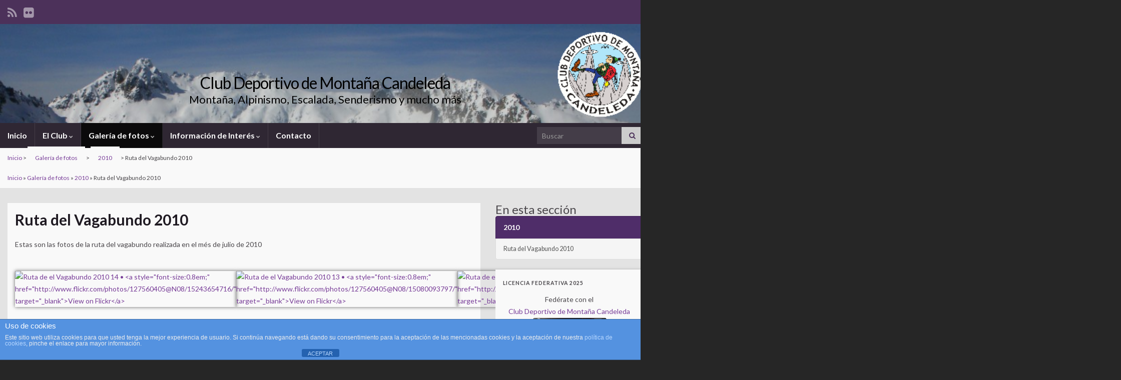

--- FILE ---
content_type: text/html; charset=UTF-8
request_url: https://cdmcandeleda.com/galeria-de-fotos/2010-2/ruta-del-vagabundo-2010/
body_size: 80216
content:
<!DOCTYPE html><!--[if IE 7]>
<html class="ie ie7" lang="es">
<![endif]-->
<!--[if IE 8]>
<html class="ie ie8" lang="es">
<![endif]-->
<!--[if !(IE 7) & !(IE 8)]><!-->
<html lang="es">
<!--<![endif]-->
    <head>
        <meta charset="UTF-8">
        <meta http-equiv="X-UA-Compatible" content="IE=edge">
        <meta name="viewport" content="width=device-width, initial-scale=1">
        <meta name='robots' content='index, follow, max-image-preview:large, max-snippet:-1, max-video-preview:-1' />
	<style>img:is([sizes="auto" i], [sizes^="auto," i]) { contain-intrinsic-size: 3000px 1500px }</style>
	
	<!-- This site is optimized with the Yoast SEO plugin v24.1 - https://yoast.com/wordpress/plugins/seo/ -->
	<title>Fotos de la Ruta del Vagabundo 2010</title>
	<meta name="description" content="Ruta del Vagabundo 2010" />
	<link rel="canonical" href="https://cdmcandeleda.com/galeria-de-fotos/2010-2/ruta-del-vagabundo-2010/" />
	<meta property="og:locale" content="es_ES" />
	<meta property="og:type" content="article" />
	<meta property="og:title" content="Fotos de la Ruta del Vagabundo 2010" />
	<meta property="og:description" content="Ruta del Vagabundo 2010" />
	<meta property="og:url" content="https://cdmcandeleda.com/galeria-de-fotos/2010-2/ruta-del-vagabundo-2010/" />
	<meta property="og:site_name" content="Club Deportivo de Montaña Candeleda" />
	<meta property="article:modified_time" content="2014-12-12T19:15:40+00:00" />
	<meta name="twitter:label1" content="Tiempo de lectura" />
	<meta name="twitter:data1" content="6 minutos" />
	<script type="application/ld+json" class="yoast-schema-graph">{"@context":"https://schema.org","@graph":[{"@type":"WebPage","@id":"https://cdmcandeleda.com/galeria-de-fotos/2010-2/ruta-del-vagabundo-2010/","url":"https://cdmcandeleda.com/galeria-de-fotos/2010-2/ruta-del-vagabundo-2010/","name":"Fotos de la Ruta del Vagabundo 2010","isPartOf":{"@id":"https://cdmcandeleda.com/#website"},"datePublished":"2014-09-17T11:22:37+00:00","dateModified":"2014-12-12T19:15:40+00:00","description":"Ruta del Vagabundo 2010","breadcrumb":{"@id":"https://cdmcandeleda.com/galeria-de-fotos/2010-2/ruta-del-vagabundo-2010/#breadcrumb"},"inLanguage":"es","potentialAction":[{"@type":"ReadAction","target":["https://cdmcandeleda.com/galeria-de-fotos/2010-2/ruta-del-vagabundo-2010/"]}]},{"@type":"BreadcrumbList","@id":"https://cdmcandeleda.com/galeria-de-fotos/2010-2/ruta-del-vagabundo-2010/#breadcrumb","itemListElement":[{"@type":"ListItem","position":1,"name":"Inicio","item":"https://cdmcandeleda.com/"},{"@type":"ListItem","position":2,"name":"Galería de fotos","item":"https://cdmcandeleda.com/galeria-de-fotos/"},{"@type":"ListItem","position":3,"name":"2010","item":"https://cdmcandeleda.com/galeria-de-fotos/2010-2/"},{"@type":"ListItem","position":4,"name":"Ruta del Vagabundo 2010"}]},{"@type":"WebSite","@id":"https://cdmcandeleda.com/#website","url":"https://cdmcandeleda.com/","name":"Club Deportivo de Montaña Candeleda","description":"Montaña, Alpinismo, Escalada, Senderismo y mucho más","publisher":{"@id":"https://cdmcandeleda.com/#organization"},"potentialAction":[{"@type":"SearchAction","target":{"@type":"EntryPoint","urlTemplate":"https://cdmcandeleda.com/?s={search_term_string}"},"query-input":{"@type":"PropertyValueSpecification","valueRequired":true,"valueName":"search_term_string"}}],"inLanguage":"es"},{"@type":"Organization","@id":"https://cdmcandeleda.com/#organization","name":"Club Deportivo de Montaña Candeleda","url":"https://cdmcandeleda.com/","logo":{"@type":"ImageObject","inLanguage":"es","@id":"https://cdmcandeleda.com/#/schema/logo/image/","url":"https://cdmcandeleda.com/wp-content/uploads/2014/09/LogotipoCdmCandeleda.png","contentUrl":"https://cdmcandeleda.com/wp-content/uploads/2014/09/LogotipoCdmCandeleda.png","width":491,"height":487,"caption":"Club Deportivo de Montaña Candeleda"},"image":{"@id":"https://cdmcandeleda.com/#/schema/logo/image/"}}]}</script>
	<!-- / Yoast SEO plugin. -->


<link rel="alternate" type="application/rss+xml" title="Club Deportivo de Montaña Candeleda &raquo; Feed" href="https://cdmcandeleda.com/feed/" />
<link rel="alternate" type="application/rss+xml" title="Club Deportivo de Montaña Candeleda &raquo; Feed de los comentarios" href="https://cdmcandeleda.com/comments/feed/" />
<link rel="alternate" type="application/rss+xml" title="Club Deportivo de Montaña Candeleda &raquo; Comentario Ruta del Vagabundo 2010 del feed" href="https://cdmcandeleda.com/galeria-de-fotos/2010-2/ruta-del-vagabundo-2010/feed/" />
<script type="text/javascript">
/* <![CDATA[ */
window._wpemojiSettings = {"baseUrl":"https:\/\/s.w.org\/images\/core\/emoji\/15.0.3\/72x72\/","ext":".png","svgUrl":"https:\/\/s.w.org\/images\/core\/emoji\/15.0.3\/svg\/","svgExt":".svg","source":{"concatemoji":"https:\/\/cdmcandeleda.com\/wp-includes\/js\/wp-emoji-release.min.js?ver=6.7.1"}};
/*! This file is auto-generated */
!function(i,n){var o,s,e;function c(e){try{var t={supportTests:e,timestamp:(new Date).valueOf()};sessionStorage.setItem(o,JSON.stringify(t))}catch(e){}}function p(e,t,n){e.clearRect(0,0,e.canvas.width,e.canvas.height),e.fillText(t,0,0);var t=new Uint32Array(e.getImageData(0,0,e.canvas.width,e.canvas.height).data),r=(e.clearRect(0,0,e.canvas.width,e.canvas.height),e.fillText(n,0,0),new Uint32Array(e.getImageData(0,0,e.canvas.width,e.canvas.height).data));return t.every(function(e,t){return e===r[t]})}function u(e,t,n){switch(t){case"flag":return n(e,"\ud83c\udff3\ufe0f\u200d\u26a7\ufe0f","\ud83c\udff3\ufe0f\u200b\u26a7\ufe0f")?!1:!n(e,"\ud83c\uddfa\ud83c\uddf3","\ud83c\uddfa\u200b\ud83c\uddf3")&&!n(e,"\ud83c\udff4\udb40\udc67\udb40\udc62\udb40\udc65\udb40\udc6e\udb40\udc67\udb40\udc7f","\ud83c\udff4\u200b\udb40\udc67\u200b\udb40\udc62\u200b\udb40\udc65\u200b\udb40\udc6e\u200b\udb40\udc67\u200b\udb40\udc7f");case"emoji":return!n(e,"\ud83d\udc26\u200d\u2b1b","\ud83d\udc26\u200b\u2b1b")}return!1}function f(e,t,n){var r="undefined"!=typeof WorkerGlobalScope&&self instanceof WorkerGlobalScope?new OffscreenCanvas(300,150):i.createElement("canvas"),a=r.getContext("2d",{willReadFrequently:!0}),o=(a.textBaseline="top",a.font="600 32px Arial",{});return e.forEach(function(e){o[e]=t(a,e,n)}),o}function t(e){var t=i.createElement("script");t.src=e,t.defer=!0,i.head.appendChild(t)}"undefined"!=typeof Promise&&(o="wpEmojiSettingsSupports",s=["flag","emoji"],n.supports={everything:!0,everythingExceptFlag:!0},e=new Promise(function(e){i.addEventListener("DOMContentLoaded",e,{once:!0})}),new Promise(function(t){var n=function(){try{var e=JSON.parse(sessionStorage.getItem(o));if("object"==typeof e&&"number"==typeof e.timestamp&&(new Date).valueOf()<e.timestamp+604800&&"object"==typeof e.supportTests)return e.supportTests}catch(e){}return null}();if(!n){if("undefined"!=typeof Worker&&"undefined"!=typeof OffscreenCanvas&&"undefined"!=typeof URL&&URL.createObjectURL&&"undefined"!=typeof Blob)try{var e="postMessage("+f.toString()+"("+[JSON.stringify(s),u.toString(),p.toString()].join(",")+"));",r=new Blob([e],{type:"text/javascript"}),a=new Worker(URL.createObjectURL(r),{name:"wpTestEmojiSupports"});return void(a.onmessage=function(e){c(n=e.data),a.terminate(),t(n)})}catch(e){}c(n=f(s,u,p))}t(n)}).then(function(e){for(var t in e)n.supports[t]=e[t],n.supports.everything=n.supports.everything&&n.supports[t],"flag"!==t&&(n.supports.everythingExceptFlag=n.supports.everythingExceptFlag&&n.supports[t]);n.supports.everythingExceptFlag=n.supports.everythingExceptFlag&&!n.supports.flag,n.DOMReady=!1,n.readyCallback=function(){n.DOMReady=!0}}).then(function(){return e}).then(function(){var e;n.supports.everything||(n.readyCallback(),(e=n.source||{}).concatemoji?t(e.concatemoji):e.wpemoji&&e.twemoji&&(t(e.twemoji),t(e.wpemoji)))}))}((window,document),window._wpemojiSettings);
/* ]]> */
</script>
<style id='wp-emoji-styles-inline-css' type='text/css'>

	img.wp-smiley, img.emoji {
		display: inline !important;
		border: none !important;
		box-shadow: none !important;
		height: 1em !important;
		width: 1em !important;
		margin: 0 0.07em !important;
		vertical-align: -0.1em !important;
		background: none !important;
		padding: 0 !important;
	}
</style>
<link rel='stylesheet' id='wp-block-library-css' href='https://cdmcandeleda.com/wp-includes/css/dist/block-library/style.min.css?ver=6.7.1' type='text/css' media='all' />
<style id='classic-theme-styles-inline-css' type='text/css'>
/*! This file is auto-generated */
.wp-block-button__link{color:#fff;background-color:#32373c;border-radius:9999px;box-shadow:none;text-decoration:none;padding:calc(.667em + 2px) calc(1.333em + 2px);font-size:1.125em}.wp-block-file__button{background:#32373c;color:#fff;text-decoration:none}
</style>
<style id='global-styles-inline-css' type='text/css'>
:root{--wp--preset--aspect-ratio--square: 1;--wp--preset--aspect-ratio--4-3: 4/3;--wp--preset--aspect-ratio--3-4: 3/4;--wp--preset--aspect-ratio--3-2: 3/2;--wp--preset--aspect-ratio--2-3: 2/3;--wp--preset--aspect-ratio--16-9: 16/9;--wp--preset--aspect-ratio--9-16: 9/16;--wp--preset--color--black: #000000;--wp--preset--color--cyan-bluish-gray: #abb8c3;--wp--preset--color--white: #ffffff;--wp--preset--color--pale-pink: #f78da7;--wp--preset--color--vivid-red: #cf2e2e;--wp--preset--color--luminous-vivid-orange: #ff6900;--wp--preset--color--luminous-vivid-amber: #fcb900;--wp--preset--color--light-green-cyan: #7bdcb5;--wp--preset--color--vivid-green-cyan: #00d084;--wp--preset--color--pale-cyan-blue: #8ed1fc;--wp--preset--color--vivid-cyan-blue: #0693e3;--wp--preset--color--vivid-purple: #9b51e0;--wp--preset--gradient--vivid-cyan-blue-to-vivid-purple: linear-gradient(135deg,rgba(6,147,227,1) 0%,rgb(155,81,224) 100%);--wp--preset--gradient--light-green-cyan-to-vivid-green-cyan: linear-gradient(135deg,rgb(122,220,180) 0%,rgb(0,208,130) 100%);--wp--preset--gradient--luminous-vivid-amber-to-luminous-vivid-orange: linear-gradient(135deg,rgba(252,185,0,1) 0%,rgba(255,105,0,1) 100%);--wp--preset--gradient--luminous-vivid-orange-to-vivid-red: linear-gradient(135deg,rgba(255,105,0,1) 0%,rgb(207,46,46) 100%);--wp--preset--gradient--very-light-gray-to-cyan-bluish-gray: linear-gradient(135deg,rgb(238,238,238) 0%,rgb(169,184,195) 100%);--wp--preset--gradient--cool-to-warm-spectrum: linear-gradient(135deg,rgb(74,234,220) 0%,rgb(151,120,209) 20%,rgb(207,42,186) 40%,rgb(238,44,130) 60%,rgb(251,105,98) 80%,rgb(254,248,76) 100%);--wp--preset--gradient--blush-light-purple: linear-gradient(135deg,rgb(255,206,236) 0%,rgb(152,150,240) 100%);--wp--preset--gradient--blush-bordeaux: linear-gradient(135deg,rgb(254,205,165) 0%,rgb(254,45,45) 50%,rgb(107,0,62) 100%);--wp--preset--gradient--luminous-dusk: linear-gradient(135deg,rgb(255,203,112) 0%,rgb(199,81,192) 50%,rgb(65,88,208) 100%);--wp--preset--gradient--pale-ocean: linear-gradient(135deg,rgb(255,245,203) 0%,rgb(182,227,212) 50%,rgb(51,167,181) 100%);--wp--preset--gradient--electric-grass: linear-gradient(135deg,rgb(202,248,128) 0%,rgb(113,206,126) 100%);--wp--preset--gradient--midnight: linear-gradient(135deg,rgb(2,3,129) 0%,rgb(40,116,252) 100%);--wp--preset--font-size--small: 14px;--wp--preset--font-size--medium: 20px;--wp--preset--font-size--large: 20px;--wp--preset--font-size--x-large: 42px;--wp--preset--font-size--tiny: 10px;--wp--preset--font-size--regular: 16px;--wp--preset--font-size--larger: 26px;--wp--preset--spacing--20: 0.44rem;--wp--preset--spacing--30: 0.67rem;--wp--preset--spacing--40: 1rem;--wp--preset--spacing--50: 1.5rem;--wp--preset--spacing--60: 2.25rem;--wp--preset--spacing--70: 3.38rem;--wp--preset--spacing--80: 5.06rem;--wp--preset--shadow--natural: 6px 6px 9px rgba(0, 0, 0, 0.2);--wp--preset--shadow--deep: 12px 12px 50px rgba(0, 0, 0, 0.4);--wp--preset--shadow--sharp: 6px 6px 0px rgba(0, 0, 0, 0.2);--wp--preset--shadow--outlined: 6px 6px 0px -3px rgba(255, 255, 255, 1), 6px 6px rgba(0, 0, 0, 1);--wp--preset--shadow--crisp: 6px 6px 0px rgba(0, 0, 0, 1);}:where(.is-layout-flex){gap: 0.5em;}:where(.is-layout-grid){gap: 0.5em;}body .is-layout-flex{display: flex;}.is-layout-flex{flex-wrap: wrap;align-items: center;}.is-layout-flex > :is(*, div){margin: 0;}body .is-layout-grid{display: grid;}.is-layout-grid > :is(*, div){margin: 0;}:where(.wp-block-columns.is-layout-flex){gap: 2em;}:where(.wp-block-columns.is-layout-grid){gap: 2em;}:where(.wp-block-post-template.is-layout-flex){gap: 1.25em;}:where(.wp-block-post-template.is-layout-grid){gap: 1.25em;}.has-black-color{color: var(--wp--preset--color--black) !important;}.has-cyan-bluish-gray-color{color: var(--wp--preset--color--cyan-bluish-gray) !important;}.has-white-color{color: var(--wp--preset--color--white) !important;}.has-pale-pink-color{color: var(--wp--preset--color--pale-pink) !important;}.has-vivid-red-color{color: var(--wp--preset--color--vivid-red) !important;}.has-luminous-vivid-orange-color{color: var(--wp--preset--color--luminous-vivid-orange) !important;}.has-luminous-vivid-amber-color{color: var(--wp--preset--color--luminous-vivid-amber) !important;}.has-light-green-cyan-color{color: var(--wp--preset--color--light-green-cyan) !important;}.has-vivid-green-cyan-color{color: var(--wp--preset--color--vivid-green-cyan) !important;}.has-pale-cyan-blue-color{color: var(--wp--preset--color--pale-cyan-blue) !important;}.has-vivid-cyan-blue-color{color: var(--wp--preset--color--vivid-cyan-blue) !important;}.has-vivid-purple-color{color: var(--wp--preset--color--vivid-purple) !important;}.has-black-background-color{background-color: var(--wp--preset--color--black) !important;}.has-cyan-bluish-gray-background-color{background-color: var(--wp--preset--color--cyan-bluish-gray) !important;}.has-white-background-color{background-color: var(--wp--preset--color--white) !important;}.has-pale-pink-background-color{background-color: var(--wp--preset--color--pale-pink) !important;}.has-vivid-red-background-color{background-color: var(--wp--preset--color--vivid-red) !important;}.has-luminous-vivid-orange-background-color{background-color: var(--wp--preset--color--luminous-vivid-orange) !important;}.has-luminous-vivid-amber-background-color{background-color: var(--wp--preset--color--luminous-vivid-amber) !important;}.has-light-green-cyan-background-color{background-color: var(--wp--preset--color--light-green-cyan) !important;}.has-vivid-green-cyan-background-color{background-color: var(--wp--preset--color--vivid-green-cyan) !important;}.has-pale-cyan-blue-background-color{background-color: var(--wp--preset--color--pale-cyan-blue) !important;}.has-vivid-cyan-blue-background-color{background-color: var(--wp--preset--color--vivid-cyan-blue) !important;}.has-vivid-purple-background-color{background-color: var(--wp--preset--color--vivid-purple) !important;}.has-black-border-color{border-color: var(--wp--preset--color--black) !important;}.has-cyan-bluish-gray-border-color{border-color: var(--wp--preset--color--cyan-bluish-gray) !important;}.has-white-border-color{border-color: var(--wp--preset--color--white) !important;}.has-pale-pink-border-color{border-color: var(--wp--preset--color--pale-pink) !important;}.has-vivid-red-border-color{border-color: var(--wp--preset--color--vivid-red) !important;}.has-luminous-vivid-orange-border-color{border-color: var(--wp--preset--color--luminous-vivid-orange) !important;}.has-luminous-vivid-amber-border-color{border-color: var(--wp--preset--color--luminous-vivid-amber) !important;}.has-light-green-cyan-border-color{border-color: var(--wp--preset--color--light-green-cyan) !important;}.has-vivid-green-cyan-border-color{border-color: var(--wp--preset--color--vivid-green-cyan) !important;}.has-pale-cyan-blue-border-color{border-color: var(--wp--preset--color--pale-cyan-blue) !important;}.has-vivid-cyan-blue-border-color{border-color: var(--wp--preset--color--vivid-cyan-blue) !important;}.has-vivid-purple-border-color{border-color: var(--wp--preset--color--vivid-purple) !important;}.has-vivid-cyan-blue-to-vivid-purple-gradient-background{background: var(--wp--preset--gradient--vivid-cyan-blue-to-vivid-purple) !important;}.has-light-green-cyan-to-vivid-green-cyan-gradient-background{background: var(--wp--preset--gradient--light-green-cyan-to-vivid-green-cyan) !important;}.has-luminous-vivid-amber-to-luminous-vivid-orange-gradient-background{background: var(--wp--preset--gradient--luminous-vivid-amber-to-luminous-vivid-orange) !important;}.has-luminous-vivid-orange-to-vivid-red-gradient-background{background: var(--wp--preset--gradient--luminous-vivid-orange-to-vivid-red) !important;}.has-very-light-gray-to-cyan-bluish-gray-gradient-background{background: var(--wp--preset--gradient--very-light-gray-to-cyan-bluish-gray) !important;}.has-cool-to-warm-spectrum-gradient-background{background: var(--wp--preset--gradient--cool-to-warm-spectrum) !important;}.has-blush-light-purple-gradient-background{background: var(--wp--preset--gradient--blush-light-purple) !important;}.has-blush-bordeaux-gradient-background{background: var(--wp--preset--gradient--blush-bordeaux) !important;}.has-luminous-dusk-gradient-background{background: var(--wp--preset--gradient--luminous-dusk) !important;}.has-pale-ocean-gradient-background{background: var(--wp--preset--gradient--pale-ocean) !important;}.has-electric-grass-gradient-background{background: var(--wp--preset--gradient--electric-grass) !important;}.has-midnight-gradient-background{background: var(--wp--preset--gradient--midnight) !important;}.has-small-font-size{font-size: var(--wp--preset--font-size--small) !important;}.has-medium-font-size{font-size: var(--wp--preset--font-size--medium) !important;}.has-large-font-size{font-size: var(--wp--preset--font-size--large) !important;}.has-x-large-font-size{font-size: var(--wp--preset--font-size--x-large) !important;}
:where(.wp-block-post-template.is-layout-flex){gap: 1.25em;}:where(.wp-block-post-template.is-layout-grid){gap: 1.25em;}
:where(.wp-block-columns.is-layout-flex){gap: 2em;}:where(.wp-block-columns.is-layout-grid){gap: 2em;}
:root :where(.wp-block-pullquote){font-size: 1.5em;line-height: 1.6;}
</style>
<link rel='stylesheet' id='front-estilos-css' href='https://cdmcandeleda.com/wp-content/plugins/asesor-cookies-para-la-ley-en-espana/html/front/estilos.css?ver=6.7.1' type='text/css' media='all' />
<link rel='stylesheet' id='contact-form-7-css' href='https://cdmcandeleda.com/wp-content/plugins/contact-form-7/includes/css/styles.css?ver=6.0.2' type='text/css' media='all' />
<link rel='stylesheet' id='page-list-style-css' href='https://cdmcandeleda.com/wp-content/plugins/page-list/css/page-list.css?ver=5.7' type='text/css' media='all' />
<link rel='stylesheet' id='bootstrap-css' href='https://cdmcandeleda.com/wp-content/themes/graphene/bootstrap/css/bootstrap.min.css?ver=6.7.1' type='text/css' media='all' />
<link rel='stylesheet' id='font-awesome-css' href='https://cdmcandeleda.com/wp-content/themes/graphene/fonts/font-awesome/css/font-awesome.min.css?ver=6.7.1' type='text/css' media='all' />
<link rel='stylesheet' id='graphene-css' href='https://cdmcandeleda.com/wp-content/themes/graphene/style.css?ver=2.9.4' type='text/css' media='screen' />
<link rel='stylesheet' id='graphene-responsive-css' href='https://cdmcandeleda.com/wp-content/themes/graphene/responsive.css?ver=2.9.4' type='text/css' media='all' />
<link rel='stylesheet' id='graphene-blocks-css' href='https://cdmcandeleda.com/wp-content/themes/graphene/blocks.css?ver=2.9.4' type='text/css' media='all' />
<link rel='stylesheet' id='slb_core-css' href='https://cdmcandeleda.com/wp-content/plugins/simple-lightbox/client/css/app.css?ver=2.9.3' type='text/css' media='all' />
<link rel='stylesheet' id='afg_colorbox_css-css' href='https://cdmcandeleda.com/wp-content/plugins/awesome-flickr-gallery-plugin/colorbox/colorbox.css?ver=6.7.1' type='text/css' media='all' />
<link rel='stylesheet' id='afg_css-css' href='https://cdmcandeleda.com/wp-content/plugins/awesome-flickr-gallery-plugin/afg.css?ver=6.7.1' type='text/css' media='all' />
<script type="text/javascript" src="https://cdmcandeleda.com/wp-includes/js/jquery/jquery.min.js?ver=3.7.1" id="jquery-core-js"></script>
<script type="text/javascript" src="https://cdmcandeleda.com/wp-includes/js/jquery/jquery-migrate.min.js?ver=3.4.1" id="jquery-migrate-js"></script>
<script type="text/javascript" id="front-principal-js-extra">
/* <![CDATA[ */
var cdp_cookies_info = {"url_plugin":"https:\/\/cdmcandeleda.com\/wp-content\/plugins\/asesor-cookies-para-la-ley-en-espana\/plugin.php","url_admin_ajax":"https:\/\/cdmcandeleda.com\/wp-admin\/admin-ajax.php"};
/* ]]> */
</script>
<script type="text/javascript" src="https://cdmcandeleda.com/wp-content/plugins/asesor-cookies-para-la-ley-en-espana/html/front/principal.js?ver=6.7.1" id="front-principal-js"></script>
<script defer type="text/javascript" src="https://cdmcandeleda.com/wp-content/themes/graphene/bootstrap/js/bootstrap.min.js?ver=2.9.4" id="bootstrap-js"></script>
<script defer type="text/javascript" src="https://cdmcandeleda.com/wp-content/themes/graphene/js/bootstrap-hover-dropdown/bootstrap-hover-dropdown.min.js?ver=2.9.4" id="bootstrap-hover-dropdown-js"></script>
<script defer type="text/javascript" src="https://cdmcandeleda.com/wp-content/themes/graphene/js/bootstrap-submenu/bootstrap-submenu.min.js?ver=2.9.4" id="bootstrap-submenu-js"></script>
<script defer type="text/javascript" src="https://cdmcandeleda.com/wp-content/themes/graphene/js/jquery.infinitescroll.min.js?ver=2.9.4" id="infinite-scroll-js"></script>
<script type="text/javascript" id="graphene-js-extra">
/* <![CDATA[ */
var grapheneJS = {"siteurl":"https:\/\/cdmcandeleda.com","ajaxurl":"https:\/\/cdmcandeleda.com\/wp-admin\/admin-ajax.php","templateUrl":"https:\/\/cdmcandeleda.com\/wp-content\/themes\/graphene","isSingular":"1","enableStickyMenu":"","shouldShowComments":"1","commentsOrder":"newest","sliderDisable":"","sliderInterval":"7000","infScrollBtnLbl":"Cargar m\u00e1s","infScrollOn":"","infScrollCommentsOn":"","totalPosts":"1","postsPerPage":"10","isPageNavi":"","infScrollMsgText":"Obteniendo window.grapheneInfScrollItemsPerPage de window.grapheneInfScrollItemsLeft elementos restantes...","infScrollMsgTextPlural":"Obteniendo window.grapheneInfScrollItemsPerPage de window.grapheneInfScrollItemsLeft elementos restantes...","infScrollFinishedText":"\u00a1Todo cargado!","commentsPerPage":"50","totalComments":"0","infScrollCommentsMsg":"Obteniendo window.grapheneInfScrollCommentsPerPage de window.grapheneInfScrollCommentsLeft comentario restante...","infScrollCommentsMsgPlural":"Obteniendo window.grapheneInfScrollCommentsPerPage de window.grapheneInfScrollCommentsLeft comentarios restantes...","infScrollCommentsFinishedMsg":"\u00a1Cargados todos los comentarios!","disableLiveSearch":"1","txtNoResult":"No se han encontrado resultados.","isMasonry":""};
/* ]]> */
</script>
<script defer type="text/javascript" src="https://cdmcandeleda.com/wp-content/themes/graphene/js/graphene.js?ver=2.9.4" id="graphene-js"></script>
<script type="text/javascript" src="https://cdmcandeleda.com/wp-content/plugins/awesome-flickr-gallery-plugin/colorbox/jquery.colorbox-min.js?ver=6.7.1" id="afg_colorbox_script-js"></script>
<script type="text/javascript" src="https://cdmcandeleda.com/wp-content/plugins/awesome-flickr-gallery-plugin/colorbox/mycolorbox.js?ver=6.7.1" id="afg_colorbox_js-js"></script>
<link rel="https://api.w.org/" href="https://cdmcandeleda.com/wp-json/" /><link rel="alternate" title="JSON" type="application/json" href="https://cdmcandeleda.com/wp-json/wp/v2/pages/174" /><link rel="EditURI" type="application/rsd+xml" title="RSD" href="https://cdmcandeleda.com/xmlrpc.php?rsd" />
<meta name="generator" content="WordPress 6.7.1" />
<link rel='shortlink' href='https://cdmcandeleda.com/?p=174' />
<link rel="alternate" title="oEmbed (JSON)" type="application/json+oembed" href="https://cdmcandeleda.com/wp-json/oembed/1.0/embed?url=https%3A%2F%2Fcdmcandeleda.com%2Fgaleria-de-fotos%2F2010-2%2Fruta-del-vagabundo-2010%2F" />
<link rel="alternate" title="oEmbed (XML)" type="text/xml+oembed" href="https://cdmcandeleda.com/wp-json/oembed/1.0/embed?url=https%3A%2F%2Fcdmcandeleda.com%2Fgaleria-de-fotos%2F2010-2%2Fruta-del-vagabundo-2010%2F&#038;format=xml" />
<style type="text/css">/* Start writing your custom CSS here */</style>		<script>
		   WebFontConfig = {
		      google: { 
		      	families: ["Lato:400,400i,700,700i&display=swap"]		      }
		   };

		   (function(d) {
		      var wf = d.createElement('script'), s = d.scripts[0];
		      wf.src = 'https://ajax.googleapis.com/ajax/libs/webfont/1.6.26/webfont.js';
		      wf.async = true;
		      s.parentNode.insertBefore(wf, s);
		   })(document);
		</script>
	<style type="text/css">
.navbar {background: #2f2733} @media only screen and (max-width: 768px){ #mega-menu-wrap-Header-Menu .mega-menu-toggle + #mega-menu-Header-Menu {background: #2f2733} }.navbar #header-menu-wrap .nav ul li a, .navbar #header-menu-wrap .nav ul li a {color: #f9f9f9}.navbar #header-menu-wrap .nav .dropdown-menu li:hover > a, .navbar #header-menu-wrap .nav .dropdown-menu li.current-menu-item > a, .navbar #header-menu-wrap .nav .dropdown-menu li.current-menu-ancestor > a {color: #a3a3a3}#content, body > .container > .panel-layout, #header {background-color: #e3e3e3}.post, .singular .post, .singular .posts-list .post, .homepage_pane, .entry-author {background-color: #f9f9f9}.entry-footer {border-color: #e3e3e3}.sidebar .sidebar-wrap {background-color: #f9f9f9; border-color: #f9f9f9}.carousel-caption {background-color: #000000; background-color: rgba(0,0,0,0.8); color: #ffffff} .carousel .slider_post_title, .carousel .slider_post_title a {color: #ffffff}.btn, .btn:focus, .btn:hover, .btn a, .Button, .colour-preview .button, input[type="submit"], button[type="submit"], #commentform #submit, .wpsc_buy_button, #back-to-top, .wp-block-button .wp-block-button__link:not(.has-background) {background: #4f2d69; color: #ffffff} .wp-block-button.is-style-outline .wp-block-button__link {background:transparent; border-color: #4f2d69}.btn.btn-outline, .btn.btn-outline:hover {color: #4f2d69;border-color: #4f2d69}.post-nav-top, .archive-title, .page-title, .term-desc, .breadcrumb {background-color: #f9f9f9; border-color: #f9f9f9}body{background-image:none}.header_title, .header_title a, .header_title a:visited, .header_title a:hover, .header_desc {color:#000000}.entry-content, .sidebar, .comment-entry{ font-size:14px; }.carousel, .carousel .item{height:400px}@media (max-width: 991px) {.carousel, .carousel .item{height:250px}}#header{max-height:198px}@media (min-width: 1200px) {.container {width:1300px}}
</style>
		<script type="application/ld+json">{"@context":"http:\/\/schema.org","@type":"WebPage","mainEntityOfPage":"https:\/\/cdmcandeleda.com\/galeria-de-fotos\/2010-2\/ruta-del-vagabundo-2010\/","publisher":{"@type":"Organization","name":"Club Deportivo de Monta\u00f1a Candeleda","logo":{"@type":"ImageObject","url":"https:\/\/cdmcandeleda.com\/wp-content\/uploads\/2014\/09\/cropped-LogotipoCdmCandeleda-32x32.png","height":32,"width":32}},"headline":"Ruta del Vagabundo 2010","datePublished":"2014-09-17T13:22:37+00:00","dateModified":"2014-12-12T20:15:40+00:00","description":"Estas son las fotos de la ruta del vagabundo\u00a0realizada en el m\u00e9s de julio de 2010 Son las cinco de la ma\u00f1ana, cuando una voz en la sombra al vagabundo le nombra, y este, dando un bote de repente mira el reloj y se asusta, pues al lado de la Justa un autob\u00fas a esa ...","author":{"@type":"Person","name":"Admin"}}</script>
	<style type="text/css" id="custom-background-css">
body.custom-background { background-color: #262626; }
</style>
	<link rel="icon" href="https://cdmcandeleda.com/wp-content/uploads/2014/09/cropped-LogotipoCdmCandeleda-32x32.png" sizes="32x32" />
<link rel="icon" href="https://cdmcandeleda.com/wp-content/uploads/2014/09/cropped-LogotipoCdmCandeleda-192x192.png" sizes="192x192" />
<link rel="apple-touch-icon" href="https://cdmcandeleda.com/wp-content/uploads/2014/09/cropped-LogotipoCdmCandeleda-180x180.png" />
<meta name="msapplication-TileImage" content="https://cdmcandeleda.com/wp-content/uploads/2014/09/cropped-LogotipoCdmCandeleda-270x270.png" />
		<style type="text/css" id="wp-custom-css">
			/*
Puedes añadir tu propio CSS aquí.

Haz clic en el icono de ayuda de arriba para averiguar más.
*/

/*
Personalización
Plugin Theme My Login
*/
.tml input[type="text"],
.tml input[type="password"] {
	height: 2.5em;
	margin: 0;
	padding: 0;
	font-size: 1em;
}
/* Quitamos las dos líneas del graphene_before_footer
*/
#footer {
    padding: 10px;
    background: none #111111;
}

/* Quitamos el borde #ccc; de las imágenes, pero sólo dentro del contenido 
*/
.entry-content img {
	border: none;
}

/* Quitamos el mensaje
   "Blog elaborado con WordPress y el Tema Graphene."
   de la esquina inferior derecha del footer 
*/
#developer {
display: none;
}

/* Establecemos la anchura del mensaje de copyright
   de 30% a 40% 
*/
#copyright {
	margin: 0 10px 20px;
	float: left;
	max-width: 40%;
}

/* Establece el fondo para el rastro de migas
*/
.post-page {
	background: #e3e3e3;
    border-bottom: 1px solid #e3e3e3;
	border-top: 1px solid #e3e3e3;
}

/* Establece los estilos para el formulario de contacto
*/
.wpcf7-form-control-wrap input[type="text"],
.wpcf7-form-control-wrap input[type="email"],
.wpcf7-form-control-wrap textarea {
    font-size: 14px;
    background: #E3E3E3;
    color: #000000;
    border: 1px solid #195392;
}

.wpcf7-textarea {
	height: 120px;
	width: 95%;
}		</style>
		    </head>
    <body class="page-template-default page page-id-174 page-child parent-pageid-169 custom-background wp-embed-responsive layout-boxed two_col_left two-columns singular unequal-content-bgs">
        
        <div class="container boxed-wrapper">
            
                            <div id="top-bar" class="row clearfix top-bar ">
                    
                                                    
                            <div class="col-md-12 top-bar-items">
                                
                                                                                                    	<ul class="social-profiles">
							
			            <li class="social-profile social-profile-rss">
			            	<a href="https://cdmcandeleda.com/feed/" title="Subscríbete a las noticias del Club Deportivo de Montaña de Candeleda" id="social-id-1" class="mysocial social-rss" target="_blank">
			            				                            <i class="fa fa-rss"></i>
		                        			            	</a>
			            </li>
		            
		    						
			            <li class="social-profile social-profile-flickr">
			            	<a href="https://www.flickr.com/photos/cdmcandeleda/" title="Fotos del Club Deportivo de Montaña Candeleda en Flickr" id="social-id-2" class="mysocial social-flickr" target="_blank">
			            				                            <i class="fa fa-flickr"></i>
		                        			            	</a>
			            </li>
		            
		    	    </ul>
                                    
                                
                                                            </div>

                        
                                    </div>
            

            <div id="header" class="row">

                <img src="https://cdmcandeleda.com/wp-content/uploads/2014/09/CabeceraPaginaAlmanzorNevadoConLogotipo.png" alt="Club Deportivo de Montaña Candeleda" title="Club Deportivo de Montaña Candeleda" width="960" height="198" />                
                                                                </div>


                        <nav class="navbar row navbar-inverse">

                <div class="navbar-header align-center">
                		                    <button type="button" class="navbar-toggle collapsed" data-toggle="collapse" data-target="#header-menu-wrap, #secondary-menu-wrap">
	                        <span class="sr-only">Alternar la navegación</span>
	                        <span class="icon-bar"></span>
	                        <span class="icon-bar"></span>
	                        <span class="icon-bar"></span>
	                    </button>
                	                    
                    
                                            <p class="header_title">
                            <a href="https://cdmcandeleda.com" title="Volver a la página principal">                                Club Deportivo de Montaña Candeleda                            </a>                        </p>
                    
                                                    <p class="header_desc">Montaña, Alpinismo, Escalada, Senderismo y mucho más</p>
                                            
                                    </div>

                                    <div class="collapse navbar-collapse" id="header-menu-wrap">

            			<ul id="header-menu" class="nav navbar-nav flip"><li id="menu-item-381" class="menu-item menu-item-type-custom menu-item-object-custom menu-item-home menu-item-381"><a href="http://cdmcandeleda.com/">Inicio</a></li>
<li id="menu-item-382" class="menu-item menu-item-type-post_type menu-item-object-page menu-item-has-children menu-item-382"><a href="https://cdmcandeleda.com/el-club/" class="dropdown-toggle" data-toggle="dropdown" data-submenu="1" data-depth="10" data-hover="dropdown" data-delay="0">El Club <i class="fa fa-chevron-down"></i></a>
<ul class="dropdown-menu">
	<li id="menu-item-383" class="menu-item menu-item-type-post_type menu-item-object-page menu-item-383"><a href="https://cdmcandeleda.com/el-club/como-ser-socio/">Cómo ser socio</a></li>
	<li id="menu-item-384" class="menu-item menu-item-type-post_type menu-item-object-page menu-item-384"><a href="https://cdmcandeleda.com/el-club/tarifas/">Tarifas</a></li>
	<li id="menu-item-385" class="menu-item menu-item-type-post_type menu-item-object-page menu-item-385"><a href="https://cdmcandeleda.com/el-club/donde-estamos/">¿Dónde estamos?</a></li>
	<li id="menu-item-386" class="menu-item menu-item-type-post_type menu-item-object-page menu-item-386"><a href="https://cdmcandeleda.com/el-club/estatutos/">Estatutos</a></li>
</ul>
</li>
<li id="menu-item-387" class="menu-item menu-item-type-post_type menu-item-object-page current-page-ancestor current-menu-ancestor current_page_ancestor menu-item-has-children menu-item-387"><a href="https://cdmcandeleda.com/galeria-de-fotos/" class="dropdown-toggle" data-toggle="dropdown" data-submenu="1" data-depth="10" data-hover="dropdown" data-delay="0">Galería de fotos <i class="fa fa-chevron-down"></i></a>
<ul class="dropdown-menu">
	<li id="menu-item-725" class="menu-item menu-item-type-post_type menu-item-object-page menu-item-has-children menu-item-725 dropdown-submenu"><a href="https://cdmcandeleda.com/galeria-de-fotos/2017-2/">2017 <i class="fa fa-chevron-right"></i></a>
	<ul class="dropdown-menu">
		<li id="menu-item-759" class="menu-item menu-item-type-post_type menu-item-object-page menu-item-759"><a href="https://cdmcandeleda.com/galeria-de-fotos/2017-2/ruta-del-vagabundo-2017/">Ruta del Vagabundo 2017</a></li>
		<li id="menu-item-760" class="menu-item menu-item-type-post_type menu-item-object-page menu-item-760"><a href="https://cdmcandeleda.com/galeria-de-fotos/2017-2/salida-sierra-nevada/">Salida a Sierra Nevada</a></li>
		<li id="menu-item-726" class="menu-item menu-item-type-post_type menu-item-object-page menu-item-726"><a href="https://cdmcandeleda.com/galeria-de-fotos/2017-2/mtb-la-conquista-gredos/">MTB La Conquista de Gredos</a></li>
		<li id="menu-item-727" class="menu-item menu-item-type-post_type menu-item-object-page menu-item-727"><a href="https://cdmcandeleda.com/galeria-de-fotos/2017-2/taller-invernal-enero-2017/">Taller Invernal Enero 2017</a></li>
	</ul>
</li>
	<li id="menu-item-388" class="menu-item menu-item-type-post_type menu-item-object-page menu-item-has-children menu-item-388 dropdown-submenu"><a href="https://cdmcandeleda.com/galeria-de-fotos/2015-2/">2015 <i class="fa fa-chevron-right"></i></a>
	<ul class="dropdown-menu">
		<li id="menu-item-517" class="menu-item menu-item-type-post_type menu-item-object-page menu-item-517"><a href="https://cdmcandeleda.com/galeria-de-fotos/2015-2/integral-de-gredos-2015/">Integral de Gredos 2015</a></li>
		<li id="menu-item-536" class="menu-item menu-item-type-post_type menu-item-object-page menu-item-536"><a href="https://cdmcandeleda.com/galeria-de-fotos/2015-2/jornadas-escalada-2015/">Jornadas escalada 2015</a></li>
		<li id="menu-item-516" class="menu-item menu-item-type-post_type menu-item-object-page menu-item-516"><a href="https://cdmcandeleda.com/galeria-de-fotos/2015-2/garganta-de-cuartos/">Garganta de Cuartos</a></li>
		<li id="menu-item-389" class="menu-item menu-item-type-post_type menu-item-object-page menu-item-389"><a href="https://cdmcandeleda.com/galeria-de-fotos/2015-2/subida-a-el-torozo/">Subida a El Torozo</a></li>
		<li id="menu-item-390" class="menu-item menu-item-type-post_type menu-item-object-page menu-item-390"><a href="https://cdmcandeleda.com/galeria-de-fotos/2015-2/taller-tecnico-nieve/">Taller técnico nieve</a></li>
		<li id="menu-item-391" class="menu-item menu-item-type-post_type menu-item-object-page menu-item-391"><a href="https://cdmcandeleda.com/galeria-de-fotos/2015-2/varias/">Varias</a></li>
	</ul>
</li>
	<li id="menu-item-392" class="menu-item menu-item-type-post_type menu-item-object-page menu-item-has-children menu-item-392 dropdown-submenu"><a href="https://cdmcandeleda.com/galeria-de-fotos/2014-2/">2014 <i class="fa fa-chevron-right"></i></a>
	<ul class="dropdown-menu">
		<li id="menu-item-393" class="menu-item menu-item-type-post_type menu-item-object-page menu-item-393"><a href="https://cdmcandeleda.com/galeria-de-fotos/2014-2/cabezo-del-cervunal-2014/">Cabezo del Cervunal 2014</a></li>
		<li id="menu-item-394" class="menu-item menu-item-type-post_type menu-item-object-page menu-item-394"><a href="https://cdmcandeleda.com/galeria-de-fotos/2014-2/ruta-del-vagabundo-2014/">Ruta del Vagabundo 2014</a></li>
		<li id="menu-item-395" class="menu-item menu-item-type-post_type menu-item-object-page menu-item-395"><a href="https://cdmcandeleda.com/galeria-de-fotos/2014-2/integral-de-gredos-2014/">Integral de Gredos 2014</a></li>
	</ul>
</li>
	<li id="menu-item-396" class="menu-item menu-item-type-post_type menu-item-object-page menu-item-has-children menu-item-396 dropdown-submenu"><a href="https://cdmcandeleda.com/galeria-de-fotos/2013-2/">2013 <i class="fa fa-chevron-right"></i></a>
	<ul class="dropdown-menu">
		<li id="menu-item-397" class="menu-item menu-item-type-post_type menu-item-object-page menu-item-397"><a href="https://cdmcandeleda.com/galeria-de-fotos/2013-2/laguna-de-barco-2013/">Laguna de Barco 2013</a></li>
		<li id="menu-item-398" class="menu-item menu-item-type-post_type menu-item-object-page menu-item-398"><a href="https://cdmcandeleda.com/galeria-de-fotos/2013-2/ruta-de-carlos-v-2013/">Ruta de Carlos V 2013</a></li>
		<li id="menu-item-399" class="menu-item menu-item-type-post_type menu-item-object-page menu-item-399"><a href="https://cdmcandeleda.com/galeria-de-fotos/2013-2/invernal-en-gredos-2013/">Invernal en Gredos 2013</a></li>
	</ul>
</li>
	<li id="menu-item-400" class="menu-item menu-item-type-post_type menu-item-object-page menu-item-has-children menu-item-400 dropdown-submenu"><a href="https://cdmcandeleda.com/galeria-de-fotos/2012-2/">2012 <i class="fa fa-chevron-right"></i></a>
	<ul class="dropdown-menu">
		<li id="menu-item-401" class="menu-item menu-item-type-post_type menu-item-object-page menu-item-401"><a href="https://cdmcandeleda.com/galeria-de-fotos/2012-2/almanzor-por-canales-oscuras-2012/">Almanzor por Canales Oscuras 2012</a></li>
		<li id="menu-item-402" class="menu-item menu-item-type-post_type menu-item-object-page menu-item-402"><a href="https://cdmcandeleda.com/galeria-de-fotos/2012-2/chorro-de-la-ventera-2012/">Chorro de la Ventera 2012</a></li>
		<li id="menu-item-403" class="menu-item menu-item-type-post_type menu-item-object-page menu-item-403"><a href="https://cdmcandeleda.com/galeria-de-fotos/2012-2/ordesa-y-monte-perdido-2012/">Ordesa y Monte Perdido 2012</a></li>
		<li id="menu-item-404" class="menu-item menu-item-type-post_type menu-item-object-page menu-item-404"><a href="https://cdmcandeleda.com/galeria-de-fotos/2012-2/canal-del-durazno-2012/">Canal del Durazno 2012</a></li>
		<li id="menu-item-405" class="menu-item menu-item-type-post_type menu-item-object-page menu-item-405"><a href="https://cdmcandeleda.com/galeria-de-fotos/2012-2/torreon-de-el-calvitero-2012/">Torreón de El Calvitero 2012</a></li>
		<li id="menu-item-406" class="menu-item menu-item-type-post_type menu-item-object-page menu-item-406"><a href="https://cdmcandeleda.com/galeria-de-fotos/2012-2/la-mira-2012/">La Mira 2012</a></li>
	</ul>
</li>
	<li id="menu-item-407" class="menu-item menu-item-type-post_type menu-item-object-page menu-item-has-children menu-item-407 dropdown-submenu"><a href="https://cdmcandeleda.com/galeria-de-fotos/2011-2/">2011 <i class="fa fa-chevron-right"></i></a>
	<ul class="dropdown-menu">
		<li id="menu-item-408" class="menu-item menu-item-type-post_type menu-item-object-page menu-item-408"><a href="https://cdmcandeleda.com/galeria-de-fotos/2011-2/ruta-de-carlos-v-2011/">Ruta de Carlos V 2011</a></li>
		<li id="menu-item-409" class="menu-item menu-item-type-post_type menu-item-object-page menu-item-409"><a href="https://cdmcandeleda.com/galeria-de-fotos/2011-2/naranjo-de-bulnes-2011/">Naranjo de Bulnes 2011</a></li>
		<li id="menu-item-410" class="menu-item menu-item-type-post_type menu-item-object-page menu-item-410"><a href="https://cdmcandeleda.com/galeria-de-fotos/2011-2/integral-en-gredos-2011/">Integral en Gredos 2011</a></li>
		<li id="menu-item-411" class="menu-item menu-item-type-post_type menu-item-object-page menu-item-411"><a href="https://cdmcandeleda.com/galeria-de-fotos/2011-2/ruta-del-vagabundo-2011/">Ruta del Vagabundo 2011</a></li>
	</ul>
</li>
	<li id="menu-item-412" class="menu-item menu-item-type-post_type menu-item-object-page current-page-ancestor current-menu-ancestor current-menu-parent current-page-parent current_page_parent current_page_ancestor menu-item-has-children menu-item-412 dropdown-submenu"><a href="https://cdmcandeleda.com/galeria-de-fotos/2010-2/">2010 <i class="fa fa-chevron-right"></i></a>
	<ul class="dropdown-menu">
		<li id="menu-item-413" class="menu-item menu-item-type-post_type menu-item-object-page current-menu-item page_item page-item-174 current_page_item menu-item-413 active"><a href="https://cdmcandeleda.com/galeria-de-fotos/2010-2/ruta-del-vagabundo-2010/" aria-current="page">Ruta del Vagabundo 2010</a></li>
		<li id="menu-item-414" class="menu-item menu-item-type-post_type menu-item-object-page menu-item-414"><a href="https://cdmcandeleda.com/informacion-de-interes/">Información de Interés</a></li>
	</ul>
</li>
</ul>
</li>
<li id="menu-item-417" class="menu-item menu-item-type-post_type menu-item-object-page menu-item-has-children menu-item-417"><a href="https://cdmcandeleda.com/informacion-de-interes/" class="dropdown-toggle" data-toggle="dropdown" data-submenu="1" data-depth="10" data-hover="dropdown" data-delay="0">Información de Interés <i class="fa fa-chevron-down"></i></a>
<ul class="dropdown-menu">
	<li id="menu-item-415" class="menu-item menu-item-type-post_type menu-item-object-page menu-item-415"><a href="https://cdmcandeleda.com/informacion-de-interes/ofertas-de-productos-y-servicios/">Ofertas de productos y servicios</a></li>
</ul>
</li>
<li id="menu-item-416" class="menu-item menu-item-type-post_type menu-item-object-page menu-item-416"><a href="https://cdmcandeleda.com/contacto/">Contacto</a></li>
</ul>                        
            			                            <div id="top_search" class="navbar-form navbar-right">
                                <form class="searchform" method="get" action="https://cdmcandeleda.com">
	<div class="input-group">
		<div class="form-group live-search-input">
			<label for="s" class="screen-reader-text">Search for:</label>
		    <input type="text" id="s" name="s" class="form-control" placeholder="Buscar">
		    		</div>
	    <span class="input-group-btn">
	    	<button class="btn btn-default" type="submit"><i class="fa fa-search"></i></button>
	    </span>
    </div>
    </form>                                                            </div>
                                                
                                            </div>
                
                                    
                            </nav>

            	<div class="breadcrumb breadcrumb-navxt breadcrumbs-wrapper row">
        <div class="breadcrumbs" xmlns:v="http://rdf.data-vocabulary.org/#"><!-- Breadcrumb NavXT 7.4.0 -->
<span typeof="v:Breadcrumb"><a rel="v:url" property="v:title" title="Ir a inicio." href="https://cdmcandeleda.com" class="home">Inicio</a></span> &gt; <span typeof="v:Breadcrumb"><a rel="v:url" property="v:title" title="Ir a Galería de fotos." href="https://cdmcandeleda.com/galeria-de-fotos/" class="post post-page">Galería de fotos</a></span> &gt; <span typeof="v:Breadcrumb"><a rel="v:url" property="v:title" title="Ir a 2010." href="https://cdmcandeleda.com/galeria-de-fotos/2010-2/" class="post post-page">2010</a></span> &gt; <span typeof="v:Breadcrumb"><span property="v:title">Ruta del Vagabundo 2010</span></span></div>
    </div>
    	<div class="breadcrumb breadcrumb-yoast breadcrumbs-wrapper row">
		<div class="breadcrumbs" xmlns:v="http://rdf.data-vocabulary.org/#"><span><span><a href="https://cdmcandeleda.com/">Inicio</a></span> » <span><a href="https://cdmcandeleda.com/galeria-de-fotos/">Galería de fotos</a></span> » <span><a href="https://cdmcandeleda.com/galeria-de-fotos/2010-2/">2010</a></span> » <span class="breadcrumb_last" aria-current="page">Ruta del Vagabundo 2010</span></span></div>    </div>
    
            <div id="content" class="clearfix hfeed row">
                
                    
                                        
                    <div id="content-main" class="clearfix content-main col-md-9">
                    
	

<div id="post-174" class="clearfix post post-174 page type-page status-publish hentry nodate item-wrap">
		
	<div class="entry clearfix">                
		
		        <h1 class="post-title entry-title">
			Ruta del Vagabundo 2010			        </h1>
		
		
				
				<div class="entry-content clearfix">
							
			                        
                        <p>Estas son las fotos de la ruta del vagabundo realizada en el més de julio de 2010</p>
<!-- Awesome Flickr Gallery Start --><!-- - Version - 3.5.6 - User ID - 127560405@N08 - Photoset ID - 72157647287512877 - Gallery ID -  - Group ID -  - Tags -  - Popular -  - Per Page - 15 - Sort Order - date_taken_cmp_oldest - Photo Size - _t - Custom Size - 0 - Square - false - Captions - off - Description - off - Columns - 5 - Credit Note - off - Background Color - Transparent - Width - auto - Pagination - on - Slideshow - colorbox - Disable slideshow? - --><div class='afg-gallery custom-gallery-17' id='afg-17' style='background-color:Transparent; width:100%; color:; border-color:Transparent;'><div class='afg-table' style='width:100%'><div class='afg-row'><div class='afg-cell' style='width:20%;'><a class='afgcolorbox' rel='example417'  href='https://farm6.staticflickr.com/5594/15243654716_4af85b6c64_b.jpg' title='Ruta de el Vagabundo 2010 14'><img class='afg-img' title='Ruta de el Vagabundo 2010 14' src='https://farm6.static.flickr.com/5594/15243654716_4af85b6c64_t.jpg' alt='Ruta de el Vagabundo 2010 14 • &lt;a style=&quot;font-size:0.8em;&quot; href=&quot;http://www.flickr.com/photos/127560405@N08/15243654716/&quot; target=&quot;_blank&quot;&gt;View on Flickr&lt;/a&gt;'/></a></div><div class='afg-cell' style='width:20%;'><a class='afgcolorbox' rel='example417'  href='https://farm6.staticflickr.com/5584/15080093797_95b03ecff8_b.jpg' title='Ruta de el Vagabundo 2010 13'><img class='afg-img' title='Ruta de el Vagabundo 2010 13' src='https://farm6.static.flickr.com/5584/15080093797_95b03ecff8_t.jpg' alt='Ruta de el Vagabundo 2010 13 • &lt;a style=&quot;font-size:0.8em;&quot; href=&quot;http://www.flickr.com/photos/127560405@N08/15080093797/&quot; target=&quot;_blank&quot;&gt;View on Flickr&lt;/a&gt;'/></a></div><div class='afg-cell' style='width:20%;'><a class='afgcolorbox' rel='example417'  href='https://farm4.staticflickr.com/3837/15266263302_9cb1cff7bc_b.jpg' title='Ruta de el Vagabundo 2010 12'><img class='afg-img' title='Ruta de el Vagabundo 2010 12' src='https://farm4.static.flickr.com/3837/15266263302_9cb1cff7bc_t.jpg' alt='Ruta de el Vagabundo 2010 12 • &lt;a style=&quot;font-size:0.8em;&quot; href=&quot;http://www.flickr.com/photos/127560405@N08/15266263302/&quot; target=&quot;_blank&quot;&gt;View on Flickr&lt;/a&gt;'/></a></div><div class='afg-cell' style='width:20%;'><a class='afgcolorbox' rel='example417'  href='https://farm4.staticflickr.com/3916/15079913179_ee1640f169_b.jpg' title='Ruta de el Vagabundo 2010 11'><img class='afg-img' title='Ruta de el Vagabundo 2010 11' src='https://farm4.static.flickr.com/3916/15079913179_ee1640f169_t.jpg' alt='Ruta de el Vagabundo 2010 11 • &lt;a style=&quot;font-size:0.8em;&quot; href=&quot;http://www.flickr.com/photos/127560405@N08/15079913179/&quot; target=&quot;_blank&quot;&gt;View on Flickr&lt;/a&gt;'/></a></div><div class='afg-cell' style='width:20%;'><a class='afgcolorbox' rel='example417'  href='https://farm4.staticflickr.com/3864/15079913249_b52f55f35c_b.jpg' title='Ruta de el Vagabundo 2010 10'><img class='afg-img' title='Ruta de el Vagabundo 2010 10' src='https://farm4.static.flickr.com/3864/15079913249_b52f55f35c_t.jpg' alt='Ruta de el Vagabundo 2010 10 • &lt;a style=&quot;font-size:0.8em;&quot; href=&quot;http://www.flickr.com/photos/127560405@N08/15079913249/&quot; target=&quot;_blank&quot;&gt;View on Flickr&lt;/a&gt;'/></a></div></div><div class='afg-row'><div class='afg-cell' style='width:20%;'><a class='afgcolorbox' rel='example417'  href='https://farm4.staticflickr.com/3900/15263557111_b50f9e0899_b.jpg' title='Ruta de el Vagabundo 2010 09'><img class='afg-img' title='Ruta de el Vagabundo 2010 09' src='https://farm4.static.flickr.com/3900/15263557111_b50f9e0899_t.jpg' alt='Ruta de el Vagabundo 2010 09 • &lt;a style=&quot;font-size:0.8em;&quot; href=&quot;http://www.flickr.com/photos/127560405@N08/15263557111/&quot; target=&quot;_blank&quot;&gt;View on Flickr&lt;/a&gt;'/></a></div><div class='afg-cell' style='width:20%;'><a class='afgcolorbox' rel='example417'  href='https://farm4.staticflickr.com/3875/15266650765_07645a225c_b.jpg' title='Ruta de el Vagabundo 2010 08'><img class='afg-img' title='Ruta de el Vagabundo 2010 08' src='https://farm4.static.flickr.com/3875/15266650765_07645a225c_t.jpg' alt='Ruta de el Vagabundo 2010 08 • &lt;a style=&quot;font-size:0.8em;&quot; href=&quot;http://www.flickr.com/photos/127560405@N08/15266650765/&quot; target=&quot;_blank&quot;&gt;View on Flickr&lt;/a&gt;'/></a></div><div class='afg-cell' style='width:20%;'><a class='afgcolorbox' rel='example417'  href='https://farm6.staticflickr.com/5553/15079954360_df28f45f01_b.jpg' title='Ruta de el Vagabundo 2010 07'><img class='afg-img' title='Ruta de el Vagabundo 2010 07' src='https://farm6.static.flickr.com/5553/15079954360_df28f45f01_t.jpg' alt='Ruta de el Vagabundo 2010 07 • &lt;a style=&quot;font-size:0.8em;&quot; href=&quot;http://www.flickr.com/photos/127560405@N08/15079954360/&quot; target=&quot;_blank&quot;&gt;View on Flickr&lt;/a&gt;'/></a></div><div class='afg-cell' style='width:20%;'><a class='afgcolorbox' rel='example417'  href='https://farm4.staticflickr.com/3846/15079954700_f94ba43fe4_b.jpg' title='Ruta de el Vagabundo 2010 06'><img class='afg-img' title='Ruta de el Vagabundo 2010 06' src='https://farm4.static.flickr.com/3846/15079954700_f94ba43fe4_t.jpg' alt='Ruta de el Vagabundo 2010 06 • &lt;a style=&quot;font-size:0.8em;&quot; href=&quot;http://www.flickr.com/photos/127560405@N08/15079954700/&quot; target=&quot;_blank&quot;&gt;View on Flickr&lt;/a&gt;'/></a></div><div class='afg-cell' style='width:20%;'><a class='afgcolorbox' rel='example417'  href='https://farm4.staticflickr.com/3914/15079913989_71276ef085_b.jpg' title='Ruta de el Vagabundo 2010 05'><img class='afg-img' title='Ruta de el Vagabundo 2010 05' src='https://farm4.static.flickr.com/3914/15079913989_71276ef085_t.jpg' alt='Ruta de el Vagabundo 2010 05 • &lt;a style=&quot;font-size:0.8em;&quot; href=&quot;http://www.flickr.com/photos/127560405@N08/15079913989/&quot; target=&quot;_blank&quot;&gt;View on Flickr&lt;/a&gt;'/></a></div></div><div class='afg-row'><div class='afg-cell' style='width:20%;'><a class='afgcolorbox' rel='example417'  href='https://farm4.staticflickr.com/3871/15079954870_e669011973_b.jpg' title='Ruta de el Vagabundo 2010 04'><img class='afg-img' title='Ruta de el Vagabundo 2010 04' src='https://farm4.static.flickr.com/3871/15079954870_e669011973_t.jpg' alt='Ruta de el Vagabundo 2010 04 • &lt;a style=&quot;font-size:0.8em;&quot; href=&quot;http://www.flickr.com/photos/127560405@N08/15079954870/&quot; target=&quot;_blank&quot;&gt;View on Flickr&lt;/a&gt;'/></a></div><div class='afg-cell' style='width:20%;'><a class='afgcolorbox' rel='example417'  href='https://farm6.staticflickr.com/5575/15079955070_65e63db0a6_b.jpg' title='Ruta de el Vagabundo 2010 03'><img class='afg-img' title='Ruta de el Vagabundo 2010 03' src='https://farm6.static.flickr.com/5575/15079955070_65e63db0a6_t.jpg' alt='Ruta de el Vagabundo 2010 03 • &lt;a style=&quot;font-size:0.8em;&quot; href=&quot;http://www.flickr.com/photos/127560405@N08/15079955070/&quot; target=&quot;_blank&quot;&gt;View on Flickr&lt;/a&gt;'/></a></div><div class='afg-cell' style='width:20%;'><a class='afgcolorbox' rel='example417'  href='https://farm4.staticflickr.com/3838/15079955260_9a92b9048a_b.jpg' title='Ruta de el Vagabundo 2010 02'><img class='afg-img' title='Ruta de el Vagabundo 2010 02' src='https://farm4.static.flickr.com/3838/15079955260_9a92b9048a_t.jpg' alt='Ruta de el Vagabundo 2010 02 • &lt;a style=&quot;font-size:0.8em;&quot; href=&quot;http://www.flickr.com/photos/127560405@N08/15079955260/&quot; target=&quot;_blank&quot;&gt;View on Flickr&lt;/a&gt;'/></a></div><div class='afg-cell' style='width:20%;'><a class='afgcolorbox' rel='example417'  href='https://farm6.staticflickr.com/5558/15263558461_0d0087bac5_b.jpg' title='Ruta de el Vagabundo 2010 01'><img class='afg-img' title='Ruta de el Vagabundo 2010 01' src='https://farm6.static.flickr.com/5558/15263558461_0d0087bac5_t.jpg' alt='Ruta de el Vagabundo 2010 01 • &lt;a style=&quot;font-size:0.8em;&quot; href=&quot;http://www.flickr.com/photos/127560405@N08/15263558461/&quot; target=&quot;_blank&quot;&gt;View on Flickr&lt;/a&gt;'/></a></div><div class='afg-cell' style='width:20%;'><a class='afgcolorbox' rel='example417'  href='https://farm4.staticflickr.com/3913/15266264902_012b0e92c7_b.jpg' title='Ruta de el Vagabundo 2010 15'><img class='afg-img' title='Ruta de el Vagabundo 2010 15' src='https://farm4.static.flickr.com/3913/15266264902_012b0e92c7_t.jpg' alt='Ruta de el Vagabundo 2010 15 • &lt;a style=&quot;font-size:0.8em;&quot; href=&quot;http://www.flickr.com/photos/127560405@N08/15266264902/&quot; target=&quot;_blank&quot;&gt;View on Flickr&lt;/a&gt;'/></a></div></div></div></div><!-- Awesome Flickr Gallery End -->
<p>Son las cinco de la mañana, cuando una voz en la sombra al vagabundo le nombra, y este, dando un bote de repente mira el reloj y se asusta, pues al lado de la Justa un autobús a esa hora ya arrancado, busca a dos desesperados.</p>
<p>Dos que corriendo bajan la cuesta, gritando sus nombres van, pero nadie les contesta.</p>
<p>Bajan casi sin vestir, con el estomago vacío, pero pesa mas el sentir de que sin ellos se han ido. Al final no ha sido así, el autobús ahí parado espera a los desesperados que ya casi sin aliento no ocultan su contento y agradecidos estamos por haber tenido tal gesto.</p>
<p>Corría el ocho de Julio y a las cinco de la madrugada salimos hacia Bohoyo, y a las siete entre bostezos y sueño unas migas nos sirvieron, unas migas pero sin vino, pues si con vino las comes el camino se en revesa y al andar con desatino puedes caer de bruces o romperte la cabeza.</p>
<p>Después de tales viandas emprendimos ya la ruta, pues a esas horas disfrutas del olor de la mañana, del frescor que sus ventanas dejan pasar con ganas perseguidas por el sol que en un momento seguro esos lugares oscuros se llenaran de color.</p>
<p>Empezamos con buen paso asumiendo el ritual, que no importa en que lugar, pues lo importante es llegar.</p>
<p>A veces con paso firme, otras con paso torpe, avanzamos estirados «Javier filmando a la corte», todo va cuan lo previsto, en la fuente los serranos nos comeremos el pisto, o lo que cada uno lleve, pues ahí todo esta bien visto.</p>
<p>Y llegamos a la fuente, a la fuente del serrano, donde se encuentran ya tres, tres que son como hermanos, pues en nada se separan y en cuanto nos ven salen corriendo los tres, y en vez de esperar al resto, nos dejan diciendo esto, que se van a sus asuntos, pues van de tiempo muy justos.</p>
<p>Nos refrescamos, comemos, cuando de pronto corriendo y sin reponer aliento va y se baja el pantalón un chico bien grandullon, pues le ha dado un apretón de esos que te dejan roto.</p>
<p>Repuesto ya del tirón «el chico del apretón» y el resto del risoton que nos produjo tal gesto decidimos continuar, pero no lo hicimos igual. El grupo se partió en dos, los que asumieron el riesgo de realizar el camino, ese por el cual vinimos, y los que por otras razones no pueden darse apretones y rodearon la cima.</p>
<p>Pasamos las de Caín bajando por esas piedras, la mirada se perdía buscando entre las laderas de esas montañas graníticas grises por naturaleza, por naturaleza duras, tan duras pero tan bellas.</p>
<p>Bajamos los que pudimos, los que no dieron la vuelta y encaramos de nuevo otra portilla, otra gesta. Ya las fuerzas son escasas, como escasas las miserias que dentro del cuerpo habitan y con el sudor se echan.</p>
<p>Vemos cinco lagunas con sus aguas en cadena mientras la mirada fija en esa nuestra condena, esa subida inclinada rozando lo vertical nos lleva hacia una portilla, una portilla real.</p>
<p>Llegamos más bien escasos de fuerzas, no de valor, pues desde donde ahora estamos el trazado va mejor. Es una senda que baja, lo hace con comodidad, abajo un riachuelo pasa, el nos ha de refrescar.</p>
<p>Damos pues sin vacilar ese ultimo empujón que nos lleva hacia el refugio con paso firme y seguro olvidando los apuros que el día nos regalo.</p>
<p>Ya la noche va cayendo lentamente y sin demora para que en muy pocas horas ya restaurada la mente, el cuerpo si cabe no, pues de nuevo se resiente, volvamos a coger senda y podamos así encarar esa jornada pendiente.</p>
<p>Desayunamos, salimos, cuando de pronto advertimos que nos han dejado atrás, ya un grupo partió sin mas, sin darnos siquiera aviso, quizás les sentó mal el guiso y les ha dado un apretón no pudiendo así esperar al resto del pelotón.</p>
<p>La mañana va rompiendo, con el alba caminamos, pues el aire si es temprano te llega hasta lo profundo y es sabido en todo el mundo que ese aire te enriquece, te alimenta, te transforma dando a tu vida un sentido diferente a lo vivido, pues llega tan claro, tan fresco, tan limpio……</p>
<p>A la una y a las dos cantamos muy animados, a la una y a las dos me dicen que me he colado, que no es así la canción, que donde dije paje es soldado, y donde pan salchichón.</p>
<p>Paramos en el refugio, en el refugio del rey llamado, un refugio destrozado con cuatro paredes solo y el techo desplomado. Bebemos, nos refrescamos y seguimos caminando.</p>
<p>Contentos, cantando, vamos de nuevo andando, buscando tras esa loma ese puerto que se asoma a ese valle fértil, puro, donde tenemos seguro nuestro pensamiento puesto.</p>
<p>Y va caminando el grupo con alegría y soltura y vemos desde esta altura ese valle a nuestros pies. Desde el puerto en el que estamos como buen Candeledano, comprometido tal vez, esperamos y esperamos, esperamos ¿a quien?.</p>
<p>El alcalde con su grupo debían estar aquí si nada salía mal, para todos agrupados acometer el final, pero hartos de esperar decidimos continuar.</p>
<p>Es una bajada larga, penosa, pero al no haber otra cosa tratamos de disfrutar del paisaje que se ofrece, de esa lagartija coja a la que la cola crece, quizás un caminante al andar, por no fijarse y mirar, un pisotón le dio, quedando de esa guisa el animal.</p>
<p>Llegamos a la cimera donde el arriero espera, pan, queso, chorizo y agua nos ofrece, comemos lo que nos dan y recuperamos el aliento.</p>
<p>Bajamos a la puente del puerto y nos damos un chapuzón, pues para el cuerpo cansado, esas aguas cristalinas son la mejor medicina y te alivian el calor.</p>
<p>Con el cuerpo restaurado y todavía mojado, pasamos al otro lado y animamos a la gente a seguir ese trazado, pues, «en llegando a la fuente» tendremos casi alcanzado ese objetivo pendiente.</p>
<p>Y va confiado el vagabundo del trabajo bien echo, bajando por la ladera, subiendo por el repecho, para encontrarse al final «que coño, muy satisfecho». Satisfecho y bien cansado, pues dos jornadas ya pesan en los pies y en el cayado.</p>
<p>Vamos al protocolo del izado del telón y después del mogollón pasamos pues a la acción de llenarnos bien la panza, pues en esta ocasión, y perdonen la tardanza, mis tripas, también mi panza sienten la necesidad de marcarse unas viandas mojadas por un buen vino, que para aliviar camino suele ser de lo mejor.</p>
<p>Y damos por finalizado este relato sacando esta conclusión de la experiencia vivida, que es como la misma vida, primero una leve subida en la cual unos van y se adelantan, otros lentamente andan, incluso alguno se pierde, para al final encontrarse a la hora de la muerte.</p>
<p style="text-align: right;"><strong>Pedro Rico Núñez</strong></p>
<p>Primera parte del video sobre la Ruta del Vagabundo realizada por el Club Deportivo de Montaña Candeleda en el més de Julio de 2010.</p>
<p><center><iframe src="//www.youtube.com/embed/xQRlYNf29Jk" width="557" height="418" frameborder="0" allowfullscreen="allowfullscreen"></iframe></center>Segunda parte del video sobre la Ruta del Vagabundo realizada por el Club Deportivo de Montaña Candeleda en el més de Julio de 2010.</p>
<p><center><iframe src="//www.youtube.com/embed/tsGB6VaI8Sg" width="557" height="418" frameborder="0" allowfullscreen="allowfullscreen"></iframe></center></p>
								</div>
		
			</div>
</div>













	<div id="comment-form-wrap" class="clearfix">
			<div id="respond" class="comment-respond">
		<h3 id="reply-title" class="comment-reply-title">Deja una respuesta <small><a class="btn btn-sm" rel="nofollow" id="cancel-comment-reply-link" href="/galeria-de-fotos/2010-2/ruta-del-vagabundo-2010/#respond" style="display:none;">Cancelar la respuesta</a></small></h3><form action="https://cdmcandeleda.com/wp-comments-post.php" method="post" id="commentform" class="comment-form"><p  class="comment-notes">Tu dirección de correo electrónico no será publicada.</p><div class="form-group">
								<label for="comment" class="sr-only"></label>
								<textarea name="comment" class="form-control" id="comment" cols="40" rows="10" aria-required="true" placeholder="Tu mensaje"></textarea>
							</div><div class="row"><div class="form-group col-sm-4">
						<label for="author" class="sr-only"></label>
						<input type="text" class="form-control" aria-required="true" id="author" name="author" value="" placeholder="Nombre" />
					</div>
<div class="form-group col-sm-4">
						<label for="email" class="sr-only"></label>
						<input type="text" class="form-control" aria-required="true" id="email" name="email" value="" placeholder="Correo electrónico" />
					</div>
<div class="form-group col-sm-4">
						<label for="url" class="sr-only"></label>
						<input type="text" class="form-control" id="url" name="url" value="" placeholder="Web (opcional)" />
					</div>
</div><p class="form-submit"><input name="submit" type="submit" id="submit" class="submit btn" value="Enviar un comentario" /> <input type='hidden' name='comment_post_ID' value='174' id='comment_post_ID' />
<input type='hidden' name='comment_parent' id='comment_parent' value='0' />
</p><p style="display: none;"><input type="hidden" id="akismet_comment_nonce" name="akismet_comment_nonce" value="8d184884f9" /></p><p style="display: none !important;" class="akismet-fields-container" data-prefix="ak_"><label>&#916;<textarea name="ak_hp_textarea" cols="45" rows="8" maxlength="100"></textarea></label><input type="hidden" id="ak_js_1" name="ak_js" value="231"/><script>document.getElementById( "ak_js_1" ).setAttribute( "value", ( new Date() ).getTime() );</script></p><div class="clear"></div></form>	</div><!-- #respond -->
		</div>
    

            
  

                </div><!-- #content-main -->
        
            
<div id="sidebar1" class="sidebar sidebar-right widget-area col-md-3">

	        <div class="widget contextual-nav">
            <h3 class="section-title-sm">En esta sección</h3>
            <div class="list-group page-navigation">
            	<a class="list-group-item parent " href="https://cdmcandeleda.com/galeria-de-fotos/2010-2/">2010</a>
                                <a class="list-group-item active" href="https://cdmcandeleda.com/galeria-de-fotos/2010-2/ruta-del-vagabundo-2010/">Ruta del Vagabundo 2010</a>
                            </div>
        </div>
    
    <div id="custom_html-2" class="widget_text sidebar-wrap widget_custom_html"><h2 class="widget-title">Licencia Federativa 2025</h2><div class="textwidget custom-html-widget"><div align="center">
Fedérate con el <br>
<a href="https://cdmcandeleda.com/licencia-federativa-2025/" target="_blank">Club Deportivo de Montaña Candeleda</a>
</div>
<div align="center">
<a href="" target="_blank">
<img src="https://cdmcandeleda.com/wp-content/uploads/2025/01/LICENCIA-FEDME-CYL-2025.jpg" alt="Licencia Federativa 2025" />
</a>
</div></div></div><div id="categories-2" class="sidebar-wrap widget_categories"><h2 class="widget-title">Categorías</h2>
			<ul>
					<li class="cat-item cat-item-2"><a href="https://cdmcandeleda.com/club/">Club</a>
</li>
	<li class="cat-item cat-item-9"><a href="https://cdmcandeleda.com/competicion/">Competición</a>
</li>
	<li class="cat-item cat-item-26"><a href="https://cdmcandeleda.com/formacion/">Formación</a>
</li>
	<li class="cat-item cat-item-45"><a href="https://cdmcandeleda.com/organizacion-de-eventos/">Organización de eventos</a>
</li>
	<li class="cat-item cat-item-4"><a href="https://cdmcandeleda.com/rutas/">Rutas</a>
</li>
	<li class="cat-item cat-item-1"><a href="https://cdmcandeleda.com/varios/">Varios</a>
</li>
			</ul>

			</div><div id="text-7" class="sidebar-wrap widget_text"><h2 class="widget-title">Déjate Guiar, Guía de Montaña</h2>			<div class="textwidget"><div align="center">
<a href="http://www.djtguiar.com/" target="_blank">Déjate Guiar</a>
</div>
<div align="center">
<a href="http://www.djtguiar.com/" target="_blank">
<img src="http://cdmcandeleda.com/wp-content/uploads/2015/09/LogoDjtGuiar_150x150.png" alt="Déjate Guiar, Guía de Montaña" width="150" height="150" />
</a>
</div>
<div align="center">
<b>Pedro Rico Núñez</b></br>
Técnico Deportivo en Montaña y Escalada</br>
Guía de Montaña</br>
<b>686 215 070</b></div></div>
		</div><div id="archives-2" class="sidebar-wrap widget_archive"><h2 class="widget-title">Archivos</h2>
			<ul>
					<li><a href='https://cdmcandeleda.com/2025/01/'>enero 2025</a></li>
	<li><a href='https://cdmcandeleda.com/2024/02/'>febrero 2024</a></li>
	<li><a href='https://cdmcandeleda.com/2023/12/'>diciembre 2023</a></li>
	<li><a href='https://cdmcandeleda.com/2023/01/'>enero 2023</a></li>
	<li><a href='https://cdmcandeleda.com/2022/12/'>diciembre 2022</a></li>
	<li><a href='https://cdmcandeleda.com/2021/12/'>diciembre 2021</a></li>
	<li><a href='https://cdmcandeleda.com/2020/12/'>diciembre 2020</a></li>
	<li><a href='https://cdmcandeleda.com/2019/03/'>marzo 2019</a></li>
	<li><a href='https://cdmcandeleda.com/2018/09/'>septiembre 2018</a></li>
	<li><a href='https://cdmcandeleda.com/2018/06/'>junio 2018</a></li>
	<li><a href='https://cdmcandeleda.com/2018/01/'>enero 2018</a></li>
	<li><a href='https://cdmcandeleda.com/2017/09/'>septiembre 2017</a></li>
	<li><a href='https://cdmcandeleda.com/2017/07/'>julio 2017</a></li>
	<li><a href='https://cdmcandeleda.com/2017/05/'>mayo 2017</a></li>
	<li><a href='https://cdmcandeleda.com/2017/03/'>marzo 2017</a></li>
	<li><a href='https://cdmcandeleda.com/2017/02/'>febrero 2017</a></li>
	<li><a href='https://cdmcandeleda.com/2017/01/'>enero 2017</a></li>
	<li><a href='https://cdmcandeleda.com/2016/12/'>diciembre 2016</a></li>
	<li><a href='https://cdmcandeleda.com/2016/09/'>septiembre 2016</a></li>
	<li><a href='https://cdmcandeleda.com/2016/02/'>febrero 2016</a></li>
	<li><a href='https://cdmcandeleda.com/2015/12/'>diciembre 2015</a></li>
	<li><a href='https://cdmcandeleda.com/2015/11/'>noviembre 2015</a></li>
	<li><a href='https://cdmcandeleda.com/2015/09/'>septiembre 2015</a></li>
	<li><a href='https://cdmcandeleda.com/2015/08/'>agosto 2015</a></li>
	<li><a href='https://cdmcandeleda.com/2015/05/'>mayo 2015</a></li>
	<li><a href='https://cdmcandeleda.com/2015/04/'>abril 2015</a></li>
	<li><a href='https://cdmcandeleda.com/2015/03/'>marzo 2015</a></li>
	<li><a href='https://cdmcandeleda.com/2015/02/'>febrero 2015</a></li>
	<li><a href='https://cdmcandeleda.com/2015/01/'>enero 2015</a></li>
	<li><a href='https://cdmcandeleda.com/2014/12/'>diciembre 2014</a></li>
	<li><a href='https://cdmcandeleda.com/2014/11/'>noviembre 2014</a></li>
	<li><a href='https://cdmcandeleda.com/2014/10/'>octubre 2014</a></li>
	<li><a href='https://cdmcandeleda.com/2014/09/'>septiembre 2014</a></li>
	<li><a href='https://cdmcandeleda.com/2014/08/'>agosto 2014</a></li>
	<li><a href='https://cdmcandeleda.com/2014/06/'>junio 2014</a></li>
	<li><a href='https://cdmcandeleda.com/2014/01/'>enero 2014</a></li>
			</ul>

			</div><div id="rss-2" class="sidebar-wrap widget_rss"><h2 class="widget-title"><a class="rsswidget rss-widget-feed" href="http://www.noticiasfedme.es/rss/rss-es.xml"><img class="rss-widget-icon" style="border:0" width="14" height="14" src="https://cdmcandeleda.com/wp-includes/images/rss.png" alt="RSS" loading="lazy" /></a> <a class="rsswidget rss-widget-title" href="https://www.noticiasfedme.es/">Noticias FEDME</a></h2><ul><li><a class='rsswidget' href='https://www.noticiasfedme.es/recomendaciones-para-superar-el-miedo-a-las-alturas/'>Recomendaciones para superar el miedo a las alturas</a></li><li><a class='rsswidget' href='https://www.noticiasfedme.es/hay-realmente-inclusion-laboral-para-las-personas-lgbtq/'>¿Hay realmente inclusión laboral para las personas LGBTQ+?</a></li><li><a class='rsswidget' href='https://www.noticiasfedme.es/donde-se-puede-practicar-escalada-en-espana/'>¿Dónde se puede practicar escalada en España?</a></li><li><a class='rsswidget' href='https://www.noticiasfedme.es/conoce-los-deportes-de-montana/'>Conoce los deportes de montaña</a></li><li><a class='rsswidget' href='https://www.noticiasfedme.es/federacion-espanola-de-deportes-de-montana-y-escalada/'>Federación Española de Deportes de Montaña y Escalada</a></li></ul></div><div id="text-4" class="sidebar-wrap widget_text"><h2 class="widget-title">Enlaces</h2>			<div class="textwidget"><p><a href="http://www.meteoblue.com/" target="_blank">Meteorología</a><br />
<a href="http://www.ayuntamientocandeleda.es" target="_blank">Ayuntamiento de Candeleda</a><br />
<a href="http://www.grupogredos.com" target="_blank">Grupo Gredos de Montaña</a><br />
<a href="http://zorrocorredero.blogspot.com.es/" target="_blank">Grupo Mirlo de Montaña</a><br />
<a href="http://grupophalcon.jimdo.com/" target="_blank">Grupo de Montaña Peña Halcón</a><br />
<a href="http://www.valletietar.com/gmcasillas/index.html" target="_blank">Grupo de Montaña Casillas</a></p>
</div>
		</div>    
        
    
</div><!-- #sidebar1 -->        
        
    </div><!-- #content -->




<div id="footer" class="row default-footer">
    
        
                            <div class="footer-right">
                    
                                            <div class="footer-menu-wrap widget_nav_menu flip">
                            <ul id="menu-menupiedepagina" class="menu"><li id="menu-item-563" class="menu-item menu-item-type-post_type menu-item-object-page menu-item-has-children menu-item-563"><a href="https://cdmcandeleda.com/recomendaciones/" class="dropdown-toggle" data-toggle="dropdown" data-submenu="1" data-depth="2" data-hover="dropdown" data-delay="0">Recomendaciones</a>
<ul class="sub-menu">
	<li id="menu-item-567" class="menu-item menu-item-type-post_type menu-item-object-page menu-item-567"><a href="https://cdmcandeleda.com/recomendaciones/consejos-de-seguridad/">Consejos de seguridad</a></li>
	<li id="menu-item-566" class="menu-item menu-item-type-post_type menu-item-object-page menu-item-566"><a href="https://cdmcandeleda.com/recomendaciones/en-caso-de-accidente/">En caso de accidente</a></li>
	<li id="menu-item-565" class="menu-item menu-item-type-post_type menu-item-object-page menu-item-565"><a href="https://cdmcandeleda.com/recomendaciones/botiquin/">Botiquín</a></li>
	<li id="menu-item-564" class="menu-item menu-item-type-post_type menu-item-object-page menu-item-564"><a href="https://cdmcandeleda.com/recomendaciones/enlaces-seguridad/">Enlaces seguridad</a></li>
</ul>
</li>
<li id="menu-item-379" class="menu-item menu-item-type-post_type menu-item-object-page menu-item-has-children menu-item-379"><a href="https://cdmcandeleda.com/otros/" class="dropdown-toggle" data-toggle="dropdown" data-submenu="1" data-depth="2" data-hover="dropdown" data-delay="0">Varios</a>
<ul class="sub-menu">
	<li id="menu-item-551" class="menu-item menu-item-type-post_type menu-item-object-page menu-item-551"><a href="https://cdmcandeleda.com/otros/mapa-del-sitio/">Mapa del sitio</a></li>
	<li id="menu-item-548" class="menu-item menu-item-type-post_type menu-item-object-page menu-item-548"><a href="https://cdmcandeleda.com/otros/544-2/">Aviso Legal</a></li>
	<li id="menu-item-285" class="menu-item menu-item-type-post_type menu-item-object-page menu-item-285"><a href="https://cdmcandeleda.com/otros/politica-de-cookies/">Política de cookies</a></li>
</ul>
</li>
</ul>                        </div>
                                    </div>
            
            <div class="copyright-developer">
                                    <div id="copyright">
                        <p>© 2015 Club Deportivo de Montaña Candeleda<br />
Apartado de Correos 140, Candeleda (05480) Avila<br />
grupocandeleda@yahoo.es<br />
686 215 070 (Pedro)<br />
677 462 918 (Rafael)</p>
                    </div>
                
                                    <div id="developer">
                        <p>
                                                        Hecho con <i class="fa fa-heart"></i> por <a href="https://www.graphene-theme.com/" rel="nofollow">Graphene Themes</a>.                        </p>

                                            </div>
                            </div>

        
                
    </div><!-- #footer -->


</div><!-- #container -->

<!-- HTML del pié de página -->
<div class="cdp-cookies-alerta  cdp-solapa-ocultar cdp-cookies-textos-izq cdp-cookies-tema-azul">
	<div class="cdp-cookies-texto">
		<h4 style="font-size:15px !important;line-height:15px !important">Uso de cookies</h4><p style="font-size:12px !important;line-height:12px !important">Este sitio web utiliza cookies para que usted tenga la mejor experiencia de usuario. Si continúa navegando está dando su consentimiento para la aceptación de las mencionadas cookies y la aceptación de nuestra <a href="http://cdmcandeleda.com/politica-de-cookies/" style="font-size:12px !important;line-height:12px !important">política de cookies</a>, pinche el enlace para mayor información.</p>
		<a href="javascript:;" class="cdp-cookies-boton-cerrar">ACEPTAR</a> 
	</div>
	<a class="cdp-cookies-solapa">Aviso de cookies</a>
</div>
 		<a href="#" id="back-to-top" title="Back to top"><i class="fa fa-chevron-up"></i></a>
	<script type="text/javascript" src="https://cdmcandeleda.com/wp-includes/js/dist/hooks.min.js?ver=4d63a3d491d11ffd8ac6" id="wp-hooks-js"></script>
<script type="text/javascript" src="https://cdmcandeleda.com/wp-includes/js/dist/i18n.min.js?ver=5e580eb46a90c2b997e6" id="wp-i18n-js"></script>
<script type="text/javascript" id="wp-i18n-js-after">
/* <![CDATA[ */
wp.i18n.setLocaleData( { 'text direction\u0004ltr': [ 'ltr' ] } );
/* ]]> */
</script>
<script type="text/javascript" src="https://cdmcandeleda.com/wp-content/plugins/contact-form-7/includes/swv/js/index.js?ver=6.0.2" id="swv-js"></script>
<script type="text/javascript" id="contact-form-7-js-translations">
/* <![CDATA[ */
( function( domain, translations ) {
	var localeData = translations.locale_data[ domain ] || translations.locale_data.messages;
	localeData[""].domain = domain;
	wp.i18n.setLocaleData( localeData, domain );
} )( "contact-form-7", {"translation-revision-date":"2024-11-03 12:43:42+0000","generator":"GlotPress\/4.0.1","domain":"messages","locale_data":{"messages":{"":{"domain":"messages","plural-forms":"nplurals=2; plural=n != 1;","lang":"es"},"This contact form is placed in the wrong place.":["Este formulario de contacto est\u00e1 situado en el lugar incorrecto."],"Error:":["Error:"]}},"comment":{"reference":"includes\/js\/index.js"}} );
/* ]]> */
</script>
<script type="text/javascript" id="contact-form-7-js-before">
/* <![CDATA[ */
var wpcf7 = {
    "api": {
        "root": "https:\/\/cdmcandeleda.com\/wp-json\/",
        "namespace": "contact-form-7\/v1"
    }
};
/* ]]> */
</script>
<script type="text/javascript" src="https://cdmcandeleda.com/wp-content/plugins/contact-form-7/includes/js/index.js?ver=6.0.2" id="contact-form-7-js"></script>
<script defer type="text/javascript" src="https://cdmcandeleda.com/wp-includes/js/comment-reply.min.js?ver=6.7.1" id="comment-reply-js" async="async" data-wp-strategy="async"></script>
<script defer type="text/javascript" src="https://cdmcandeleda.com/wp-content/plugins/akismet/_inc/akismet-frontend.js?ver=1736182377" id="akismet-frontend-js"></script>
<script type="text/javascript" id="slb_context">/* <![CDATA[ */if ( !!window.jQuery ) {(function($){$(document).ready(function(){if ( !!window.SLB ) { {$.extend(SLB, {"context":["public","user_guest"]});} }})})(jQuery);}/* ]]> */</script>
</body>
</html>